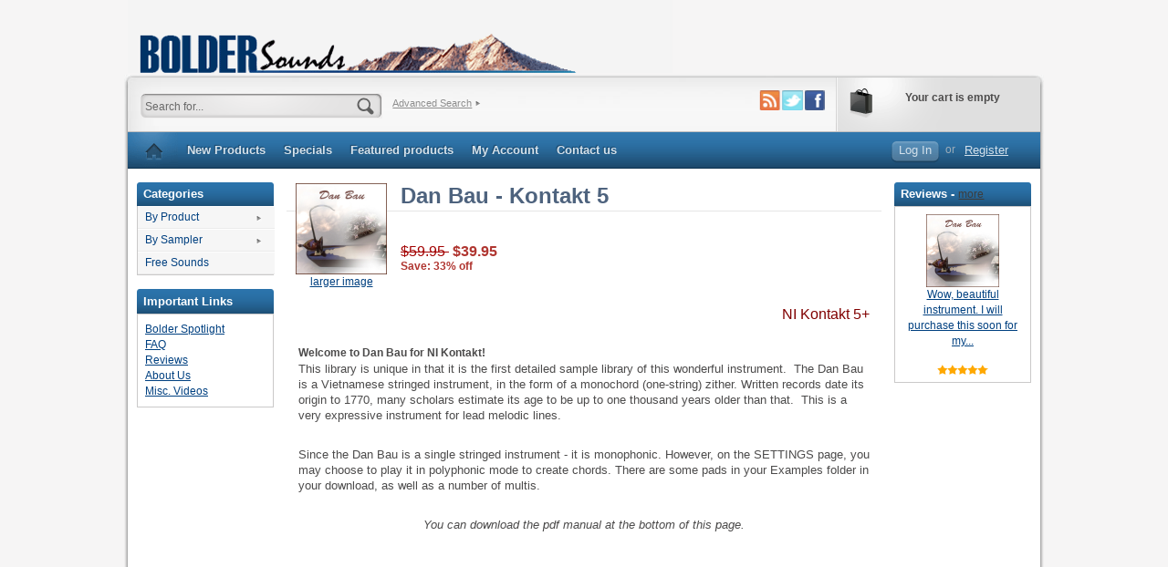

--- FILE ---
content_type: text/html; charset=iso-8859-1
request_url: https://www.boldersounds.com/index.php?main_page=product_music_info&products_id=134
body_size: 28631
content:
<!DOCTYPE html PUBLIC "-//W3C//DTD XHTML 1.0 Transitional//EN" "http://www.w3.org/TR/xhtml1/DTD/xhtml1-transitional.dtd">
<html xmlns="http://www.w3.org/1999/xhtml" dir="ltr" lang="en">
<head>
<title>Dan Bau - Kontakt 5 [Kontakt 5+] - $39.95 : Bolder Sounds, Creative Sampler Libraries Since 1990</title>
<meta http-equiv="Content-Type" content="text/html; charset=iso-8859-1" />
<meta name="keywords" content="Dan Bau - Kontakt 5 [Kontakt 5+] By Product By Sampler Free Sounds sampler, dennis, burns, boldersounds, boldersounds.net, boldersounds.com, Free Samples Sounds, Libraries, Banks downloads for Apple Logic EXS24, Tascam GigaStudio, Native Instruments KONTAKT, Kurzweil and Yamaha Motif, tibetan bowls, granular, crystal glasses, meditation bowls, apple loops, cimbalom, hammered dulcimer, early music, celtic, pro tools, structure, digidesign," />
<meta name="description" content="Bolder Sounds Dan Bau - Kontakt 5 [Kontakt 5+] - NI Kontakt 5+ Welcome to Dan Bau for NI Kontakt! This library is unique in that it is the first detailed sample library of this wonderful instrument.&nbsp; The Dan Bau is a Vietnamese stringed instrument, in the form of a monochord (one-string) zither. Written records date its origin to 1770, many scholars " />
<meta http-equiv="imagetoolbar" content="no" />
<meta name="author" content="The Zen Cart&trade; Team and others" />
<meta name="generator" content="shopping cart program by Zen Cart&trade;, http://www.zen-cart.com eCommerce" />

<base href="https://www.boldersounds.com/" />

<link rel="stylesheet" type="text/css" href="includes/templates/staring_blue/css/stylesheet.css" />
<link rel="stylesheet" type="text/css" href="includes/templates/staring_blue/css/stylesheet_jquery.fancybox-1.3.1.css" />
<link rel="stylesheet" type="text/css" href="includes/templates/staring_blue/css/stylesheet_main_banner.css" />
<link rel="stylesheet" type="text/css" media="print" href="includes/templates/staring_blue/css/print_stylesheet.css" />
<script type="text/javascript" src="includes/templates/staring_blue/jscript/jscript_jquery-1.4.2.min.js"></script>
<script type="text/javascript" src="includes/templates/staring_blue/jscript/jscript_jquery.fancybox-1.3.1.pack.js"></script>
<script type="text/javascript" src="includes/templates/staring_blue/jscript/jscript_jquery_cycle_all.min.js"></script>
<script type="text/javascript" src="includes/templates/staring_blue/jscript/jscript_process_popups.js"></script>
<script type="text/javascript" src="includes/modules/pages/product_music_info/jscript_textarea_counter.js"></script>
<script type="text/javascript"><!--//<![CDATA[
if (typeof zcJS == "undefined" || !zcJS) {
  window.zcJS = { name: 'zcJS', version: '0.1.0.0' };
};

zcJS.ajax = function (options) {
  options.url = options.url.replace("&amp;", "&");
  var deferred = $.Deferred(function (d) {
      var securityToken = '45de8c88790b9c98630c8256e99510cf';
      var defaults = {
          cache: false,
          type: 'POST',
          traditional: true,
          dataType: 'json',
          timeout: 5000,
          data: $.extend(true,{
            securityToken: securityToken
        }, options.data)
      },
      settings = $.extend(true, {}, defaults, options);

      d.done(settings.success);
      d.fail(settings.error);
      d.done(settings.complete);
      var jqXHRSettings = $.extend(true, {}, settings, {
          success: function (response, textStatus, jqXHR) {
            d.resolve(response, textStatus, jqXHR);
          },
          error: function (jqXHR, textStatus, errorThrown) {
              console.log(jqXHR);
              d.reject(jqXHR, textStatus, errorThrown);
          },
          complete: d.resolve
      });
      $.ajax(jqXHRSettings);
   }).fail(function(jqXHR, textStatus, errorThrown) {
   var response = jqXHR.getResponseHeader('status');
   var responseHtml = jqXHR.responseText;
   var contentType = jqXHR.getResponseHeader("content-type");
   switch (response)
     {
       case '403 Forbidden':
         var jsonResponse = JSON.parse(jqXHR.responseText);
         var errorType = jsonResponse.errorType;
         switch (errorType)
         {
           case 'ADMIN_BLOCK_WARNING':
           break;
           case 'AUTH_ERROR':
           break;
           case 'SECURITY_TOKEN':
           break;

           default:
             alert('An Internal Error of type '+errorType+' was received while processing an ajax call. The action you requested could not be completed.');
         }
       break;
       default:
        if (jqXHR.status === 200 && contentType.toLowerCase().indexOf("text/html") >= 0) {
         document.open();
         document.write(responseHtml);
         document.close();
         }
     }
   });

  var promise = deferred.promise();
  return promise;
};
zcJS.timer = function (options) {
  var defaults = {
    interval: 10000,
    startEvent: null,
    intervalEvent: null,
    stopEvent: null

},
  settings = $.extend(true, {}, defaults, options);

  var enabled = new Boolean(false);
  var timerId = 0;
  var mySelf;
  this.Start = function()
  {
      this.enabled = new Boolean(true);

      mySelf = this;
      mySelf.settings = settings;
      if (mySelf.enabled)
      {
          mySelf.timerId = setInterval(
          function()
          {
              if (mySelf.settings.intervalEvent)
              {
                mySelf.settings.intervalEvent(mySelf);
              }
          }, mySelf.settings.interval);
          if (mySelf.settings.startEvent)
          {
            mySelf.settings.startEvent(mySelf);
          }
      }
  };
  this.Stop = function()
  {
    mySelf.enabled = new Boolean(false);
    clearInterval(mySelf.timerId);
    if (mySelf.settings.stopEvent)
    {
      mySelf.settings.stopEvent(mySelf);
    }
  };
};
//]] --></script>

<script type="text/javascript"><!--
function popupWindow(url) {
  window.open(url,'popupWindow','toolbar=no,location=no,directories=no,status=no,menubar=no,scrollbars=no,resizable=yes,copyhistory=no,width=100,height=100,screenX=150,screenY=150,top=150,left=150')
}
function popupWindowPrice(url) {
  window.open(url,'popupWindow','toolbar=no,location=no,directories=no,status=no,menubar=no,scrollbars=yes,resizable=yes,copyhistory=no,width=600,height=400,screenX=150,screenY=150,top=150,left=150')
}
//--></script>
</head>

<body id="productmusicinfoBody">
<div id="body_wrapper">


<div class="mainWrapper">



<div id="headerWrapper">
 <div id="logo-section">
	    <div id="logo" class="float-left"><a href="https://www.boldersounds.com/"><img src="includes/templates/staring_blue/images/logo.gif" alt="Bolder Sounds" title=" Bolder Sounds " width="597" height="80" /></a></div>
		
		<div class="float-right">
			
			<!--bof-header ezpage links-->
												<!--eof-header ezpage links-->

<!-- Removed currency type, by June, 6 March 2014
			<div class="languages-wrapper float-right" style="clear:both;">
				<div class="float-right">
					<form name="currencies_form_top" action="https://www.boldersounds.com/index.php?main_page=index" method="get"><select id="select-currency" name="currency" onchange="this.form.submit();">
  <option value="USD" selected="selected">US Dollar</option>
  <option value="EUR">Euro</option>
  <option value="GBP">GB Pound</option>
  <option value="CAD">Canadian Dollar</option>
  <option value="AUD">Australian Dollar</option>
</select>
<input type="hidden" name="main_page" value="product_music_info" /><input type="hidden" name="products_id" value="134" /></form>					<label class="float-right">&nbsp;&nbsp;Currency:</label>
										<div class="float-right">
										</div>
				</div>
			</div> -->
		</div>
 </div>


<!-- tools section -->
<div id="header_section">


		<!-- header cart section -->
		<div id="cart-section" class="float-right">
				<div id="cartBoxEmpty">Your cart is empty</div>		
						</div>
		<!-- /header cart section -->

		<!-- connect info section -->
		<div id="connect_section" class="float-right">
			<!--Removed the Customer support phone, by June, 6 March 2014
			<div class="float-right"><span>Customer service:</span> 1-800-0000-0550</div>-->
			<ul class="list-style-none clear-both float-right">
				<li>
					<a href="http://facebook.com"><img width="22" height="22" alt="facebook" src="includes/templates/staring_blue/images/icons/facebook.gif" /></a>
				</li>
				<li>
					<a href="http://twitter.com"><img width="23" height="22" alt="twitter" src="includes/templates/staring_blue/images/icons/twitter.gif" /></a>
				</li>
				<li>
					<a href="index.php"><img width="23" height="22" alt="rss" src="includes/templates/staring_blue/images/icons/rss.gif" /></a>
				</li>
			</ul>
		</div>
		<!-- /connect info section -->

	<div class="search-header float-left">
		<form name="quick_find_header" action="https://www.boldersounds.com/index.php?main_page=advanced_search_result" method="get"><input type="hidden" name="main_page" value="advanced_search_result" /><input type="hidden" name="search_in_description" value="1" /><div class="search-header-input"><input type="text" name="keyword" size="6" maxlength="100" style="width: 227px" value="Search for..." onfocus="if (this.value == 'Search for...') this.value = '';" onblur="if (this.value == '') this.value = 'Search for...';" /></div><input class="button-search-header" type="image" src="includes/templates/staring_blue/images/search_header_button.gif" value="Search" /></form>		<div class="advanced_search float-left">
		<a href="index.php?main_page=advanced_search">Advanced Search</a>&nbsp;<img width="7" height="7" alt="arrow" src="includes/templates/staring_blue/images/search_arrow.gif" />
	</div>
	</div>

</div>
<!-- /tools section -->

		

<div id="top_nav">
	<ul id="top_nav_section" class="list-style-none float-left">
		<li id="home_icon"><a href="https://www.boldersounds.com/"></a></li>
		<li id="products_new"><a href="index.php?main_page=products_new">New Products</a></li>
		<li id="products_specials"><a href="index.php?main_page=specials">Specials</a></li>
		<li id="products_featured"><a href="index.php?main_page=featured_products">Featured products</a></li>
		<li id="account"><a href="https://www.boldersounds.com/index.php?main_page=account">My Account</a></li>
		<li id="contact_us"><a href="index.php?main_page=contact_us">Contact us</a></li>
	</ul>

		<!--login section-->
		<div id="login_logout_section" class="float-right">
		<ul class="list-style-none inline-list">
				    <li class="light_button"><a href="https://www.boldersounds.com/index.php?main_page=login">Log In</a></li>
		<li>or</li>
	    <li><a href="https://www.boldersounds.com/index.php?main_page=create_account">Register</a></li>
		</ul>

		</div>
		<!--/login section-->

</div>


</div>

<table width="100%" border="0" cellspacing="0" cellpadding="0" id="contentMainWrapper">
  <tr>

 <td id="navColumnOne" class="columnLeft" style="width: 150px">
<div id="navColumnOneWrapper" style="width: 150px"><!--// bof: categories //-->
<div class="leftBoxContainer" id="categories" style="width: 150px">
<div class="sidebox-header-left main-sidebox-header-left"><h3 class="leftBoxHeading main-sidebox-header-right" id="categoriesHeading">Categories</h3></div>
<div id="nav-cat"><ul class="level1"><li class="submenu"><a href="https://www.boldersounds.com/index.php?main_page=index&amp;cPath=3">By Product</a><ul class="level2"><li><a href="https://www.boldersounds.com/index.php?main_page=index&amp;cPath=3_17">Best Of Bolder</a></li><li><a href="https://www.boldersounds.com/index.php?main_page=index&amp;cPath=3_19">Hammered Dulcimer Trilogy</a></li><li><a href="https://www.boldersounds.com/index.php?main_page=index&amp;cPath=3_24">Loop Libraries</a></li><li><a href="https://www.boldersounds.com/index.php?main_page=index&amp;cPath=3_18">Single Libraries</a></li></ul></li><li class="submenu"><a href="https://www.boldersounds.com/index.php?main_page=index&amp;cPath=4">By Sampler</a><ul class="level2"><li><a href="https://www.boldersounds.com/index.php?main_page=index&amp;cPath=4_10">Kontakt</a></li><li><a href="https://www.boldersounds.com/index.php?main_page=index&amp;cPath=4_6">Logic EXS24</a></li><li><a href="https://www.boldersounds.com/index.php?main_page=index&amp;cPath=4_26">REX</a></li><li><a href="https://www.boldersounds.com/index.php?main_page=index&amp;cPath=4_25">Stylus RMX</a></li><li><a href="https://www.boldersounds.com/index.php?main_page=index&amp;cPath=4_11">Yamaha</a></li><li><a href="https://www.boldersounds.com/index.php?main_page=index&amp;cPath=4_7">Gigastudio</a></li><li><a href="https://www.boldersounds.com/index.php?main_page=index&amp;cPath=4_27">SFZ</a></li><li><a href="https://www.boldersounds.com/index.php?main_page=index&amp;cPath=4_9">Kurzweil</a></li><li><a href="https://www.boldersounds.com/index.php?main_page=index&amp;cPath=4_23">Digidesign Structure</a></li><li><a href="https://www.boldersounds.com/index.php?main_page=index&amp;cPath=4_8">Halion</a></li><li><a href="https://www.boldersounds.com/index.php?main_page=index&amp;cPath=4_5">Akai Professional</a></li></ul></li><li><a href="https://www.boldersounds.com/index.php?main_page=index&amp;cPath=22">Free Sounds</a></li></ul></div></div>
<!--// eof: categories //-->
<!--// bof: ezpages //-->
<div class="leftBoxContainer" id="ezpages" style="width: 150px">
<div class="sidebox-header-left main-sidebox-header-left"><h3 class="leftBoxHeading main-sidebox-header-right" id="ezpagesHeading">Important Links</h3></div>
<div id="ezpagesContent" class="sideBoxContent">
<ul style="margin: 0; padding: 0; list-style-type: none;">
<li><a href="https://www.boldersounds.com/index.php?main_page=page&amp;id=10">Bolder Spotlight</a></li>
<li><a href="https://www.boldersounds.com/index.php?main_page=page&amp;id=9">FAQ</a></li>
<li><a href="https://www.boldersounds.com/index.php?main_page=page&amp;id=2">Reviews</a></li>
<li><a href="https://www.boldersounds.com/index.php?main_page=page&amp;id=3">About Us</a></li>
<li><a href="https://www.boldersounds.com/index.php?main_page=page&amp;id=15">Misc. Videos</a></li>
</ul>
</div></div>
<!--// eof: ezpages //-->
</div></td>
    <td id="columnCenter" valign="top">
<!-- bof  breadcrumb -->
<!-- eof breadcrumb -->


<!-- bof upload alerts -->
<!-- eof upload alerts -->

<div class="centerColumn" id="productMusicDisplay">

<!--bof Form start-->
<form name="cart_quantity" action="https://www.boldersounds.com/index.php?main_page=product_music_info&amp;products_id=134&amp;number_of_uploads=0&amp;action=add_product" method="post" enctype="multipart/form-data"><input type="hidden" name="securityToken" value="45de8c88790b9c98630c8256e99510cf" />
<!--eof Form start-->


<!--bof Category Icon -->
<!--eof Category Icon -->

<!--bof Prev/Next top position -->
<!--eof Prev/Next top position-->

<!--bof Main Product Image -->
<!-- Modify by Jun
 
<div id="productMainImage" class="centeredContent back">
<table id="productMainImagetable" cellpadding="0" cellspacing="0" border="0">
<tr>
<td class="main_image">
<script language="javascript" type="text/javascript"><!--
document.write('<a class="detailed_image" rel="detailed_images" href="https://www.boldersounds.com/index.php?main_page=popup_image&amp;pID=134"><img src="images/Dan Bau ZC.jpg" alt="Dan Bau - Kontakt 5" title=" Dan Bau - Kontakt 5 " width="100" height="100" />');
//--><!--</script>
</td></tr>
<tr><td class="main_image_icon">
Click image to enlarge</td></tr>
</table>
</div>-->

 
<div id="productMainImage" class="centeredContent back">
<script language="javascript" type="text/javascript"><!--
document.write('<a href="javascript:popupWindow(\'https://www.boldersounds.com/index.php?main_page=popup_image&amp;pID=134\')"><img src="images/Dan Bau ZC.jpg" alt="Dan Bau - Kontakt 5" title=" Dan Bau - Kontakt 5 " width="100" height="100" /><br class="clearBoth" /><span class="imgLink">larger image</span></a>');
//--></script>
<noscript>
<a href="https://www.boldersounds.com/index.php?main_page=popup_image&amp;pID=134" target="_blank"><img src="images/Dan Bau ZC.jpg" alt="Dan Bau - Kontakt 5" title=" Dan Bau - Kontakt 5 " width="100" height="100" /><br /><span class="imgLink">larger image</span></a></noscript>
</div>
<!--eof Main Product Image-->

<!--bof Product Name-->
<h1 id="productName" class="productGeneral">Dan Bau - Kontakt 5</h1>
<!--eof Product Name-->


<!--bof Product Price block -->
<h2 id="productPrices" class="productGeneral">
<span class="normalprice">$59.95 </span>&nbsp;<span class="productSpecialPrice">$39.95</span><span class="productPriceDiscount"><br />Save:&nbsp;33% off</span></h2>
<!--eof Product Price block -->

<!--bof free ship icon  -->
<!--eof free ship icon  -->

<!--bof Better Together Added 28/3/2020  -->
<!-- bof Better Together Marketing -->
<!-- eof Better Together Marketing -->
<!--eof Better Together-->

 <!--bof Product description -->
<div id="productDescription" class="productGeneral biggerText"><p style="text-align:right"><span style="color:rgb(128, 0, 0)"><span style="font-size:larger">NI Kontakt 5+</span></span></p>

<p><strong><span style="font-size:12px"><span style="font-family:tahoma,geneva,sans-serif">Welcome to Dan Bau for NI Kontakt!</span></span></strong><br />
This library is unique in that it is the first detailed sample library of this wonderful instrument.&nbsp; The Dan Bau is a Vietnamese stringed instrument, in the form of a monochord (one-string) zither. Written records date its origin to 1770, many scholars estimate its age to be up to one thousand years older than that.&nbsp; This is a very expressive instrument for lead melodic lines.</p>

<p>Since the Dan Bau is a single stringed instrument - it is monophonic. However, on the SETTINGS page, you may choose to play it in polyphonic mode to create chords. There are some pads in your Examples folder in your download, as well as a number of multis.</p>

<p style="text-align:center"><em>You can download the pdf manual at the bottom of this page.</em></p>

<p style="text-align:center"><iframe frameborder="0" height="375" src="https://www.youtube.com/embed/1EUgLjF30oc?rel=0" width="620"></iframe></p>

<p><iframe frameborder="no" height="350" scrolling="no" src="https://w.soundcloud.com/player/?url=https%3A//api.soundcloud.com/playlists/343901158&amp;color=1f67a0&amp;auto_play=false&amp;hide_related=false&amp;show_comments=true&amp;show_user=true&amp;show_reposts=false&amp;show_teaser=true" width="100%"></iframe></p>

<p style="text-align:center"><strong>Features of the Dan Bau Sample Library</strong></p>

<ul>
	<li>Scripted 5 x independent random round-robins per key.</li>
	<li>The string is sampled chromatically from C1 up to C5. C1 to B1 are open strings &ndash; C2 to C5 are harmonics &ndash; C5 to C6 is the C5 sample stretched.</li>
	<li>The two sampled sound sources (Magnetic Pickup and Microphone) can be edited completely independent, and the settings can be saved as independent Presets.</li>
	<li>On the Pitch Bend Page, you can setup 2 different Pitch Bend settings and shift between them with a selected CC controller.</li>
	<li>A very advanced scripted Vibrato control, this is a rebuild of Big Bobs SIPS v. 110 Vibrato.</li>
	<li>The Dan Bau can be played either in Monophonic Mode (with Mono-Latch On or Off) or in Polyphonic Mode.</li>
	<li>A bonus instrument &ldquo;Dan Bau &ndash; Open String&rdquo; that has all the open string samples mapped out across the keyboard from C1 up to C6.</li>
	<li>An Effects Panel with 8 FX Slots. In the first four Slots, you can load different Effects. Each FX Slot has its own Preset menus, so you can save and recall all the various parameters.</li>
	<li>And much more!</li>
</ul>

<p><em>The full uncompressed size of this library is 2.10 GB. It has been Kontakt compressed (.ncw) down to 1.52 GB for the convenience of downloading and rapid loading into Kontakt.</em></p>

<p><span style="color:#b22222"><em>*Full retail version of Kontakt SAMPLER 5+ required. Will only run on the free Kontakt PLAYER for 15 minutes in demo mode.*</em></span></p></div>
<!--eof Product description -->
<br class="clearBoth" />

<!--bof Attributes Module -->
<div id="productAttributes">


<div class="wrapperAttribsOptions">
<h4 class="optionName back">Sampler Format</h4>
<div class="back">
<input type="radio" name="id[1]" value="41" checked="checked" id="attrib-1-41" /><label class="attribsRadioButton" for="attrib-1-41">Kontakt 5+</label>
</div>
<div class="clearBoth"></div>
</div>





<div class="clearBoth"></div>




</div><!--eof Attributes Module -->

<!--bof Add to Cart Box -->
                  <div id="cartAdd">
    Add to Cart: <input type="text" name="cart_quantity" value="1" maxlength="6" size="4" /><br /><br /><input type="hidden" name="products_id" value="134" /><input type="image" src="includes/templates/staring_blue/buttons/english/button_in_cart.gif" alt="Add to Cart" title=" Add to Cart " />          </div>
  <!--eof Add to Cart Box-->


<!--bof Product details list  -->
<!--
<ul id="productDetailsList" class="floatingBox back">
  <li>Model: Kontakt 5+</li>
  
  
  
  
  
</ul> -->
<br class="clearBoth" /> 
<!--eof Product details list -->

<!--bof Quantity Discounts table -->
<!--eof Quantity Discounts table -->

<!--bof Media Manager -->
<div id="mediaManager" class="productMusic">

<h2 id="mediaManagerHeading">Media Collection: </h2>

<div class="rowWrapper">
      <div class="mediaTitle">Dan Bau - Kontakt manual</div>
      <div class="mediaTypeLink"><a href="https://www.boldersounds.com/media/Dan Bau Manual.pdf" target="_blank"><span class="mediaClipFilename">Dan Bau Manual.pdf</span><span class="mediaClipType"> (PDF)</span></a></div>

    </div>
<br class="clearBoth" /></div>
<!--eof Media Manager -->
<br class="clearBoth" />

<!--bof Additional Product Images -->
<div id="productAdditionalImages">
Important Links 
</div><!--eof Additional Product Images -->

<!--bof Prev/Next bottom position -->
<!--eof Prev/Next bottom position -->

<!--bof Tell a Friend button -->
<!--eof Tell a Friend button -->

<!--bof Reviews button and count-->
<div id="productReviewLink" class="buttonRow back"><a href="https://www.boldersounds.com/index.php?main_page=product_reviews&amp;products_id=134&amp;number_of_uploads=0&amp;cPath=3_18"><img src="includes/templates/staring_blue/buttons/english/button_reviews.gif" alt="Go to the Reviews Page" title=" Go to the Reviews Page " width="93" height="23" /></a></div>
<br class="clearBoth" />
<p class="reviewCount">Current Reviews: 1</p>
<!--eof Reviews button and count -->


<!--bof Product date added/available-->
<!--eof Product date added/available -->

<!--bof Product URL -->
<!--eof Product URL -->

<!--bof also purchased products module-->

<!--eof also purchased products module-->

<!--bof Form close-->
</form>
<!--bof Form close-->
</div>

</td>

<td id="navColumnTwo" class="columnRight" style="width: 150px">
<div id="navColumnTwoWrapper" style="width: 150px"><!--// bof: reviews //-->
<div class="leftBoxContainer" id="reviews" style="width: 150px">
<div class="sidebox-header-left main-sidebox-header-left"><h3 class="leftBoxHeading main-sidebox-header-right" id="reviewsHeading">Reviews - <a href="https://www.boldersounds.com/index.php?main_page=reviews">more</a></h3></div>
<div id="reviewsContent" class="sideBoxContent centeredContent"><a href="https://www.boldersounds.com/index.php?main_page=product_reviews_info&amp;products_id=134&amp;reviews_id=65"><img src="images/Dan Bau ZC.jpg" alt="Dan Bau - Kontakt 5" title=" Dan Bau - Kontakt 5 " width="80" height="80" /></a><br /><a href="https://www.boldersounds.com/index.php?main_page=product_reviews_info&amp;products_id=134&amp;reviews_id=65">Wow, beautiful instrument. I will purchase this soon for my...</a><br /><br /><img src="includes/templates/staring_blue/images/stars_5.gif" alt="5 of 5 Stars!" title=" 5 of 5 Stars! " width="56" height="11" /></div></div>
<!--// eof: reviews //-->

</div></td>
  </tr>
</table>


<div id="bottom">
	<div id="bottom_wrapper" class="mainWrapper">
	
<div id="wrapper_up">
	<div id="wrapper_down">
		<!-- Footer information area -->
		<ul class="list-style-none" id="footer_info">
			<li class="footer_column">
				<h2>Information</h2>
				<ul class="list-style-none info-section">
					<li>
						<a href="index.php?main_page=page&id=3&zenid=f5lcmrbiakc4cmvgnc9248lea7">About Us</a>
					</li>
					<li>
						<a href="index.php">Privacy Policy</a>
					</li>
					<li>
						<a href="index.php">Refund Policy</a>
					</li>
					<li>
						<a href="index.php?main_page=page&id=9">FAQ</a>
					</li>
					<li>
						<a href="index.php">Sitemap</a>
					</li>
				</ul>
<!-- Removed Information and Customer Service, by June, 23 March 2014
			</li> 
			<li class="footer_column">
				<h2>Customer Service</h2>
				<ul class="list-style-none info-section">
					<li>
						<a href="index.php">Payment</a>
					</li>
					<li>
						<a href="index.php">Delivery</a>
					</li>
					<li>
						<a href="index.php">Support</a>
					</li>
				</ul>
			</li> -->
			<li class="footer_column">
				<h2>Business Address</h2>
				<ul class="list-style-none info-section">
					<li>
					<address>Bolder Sounds<br />
 3156 9th Street<br />
 Boulder, CO<br />
 80304 - USA</address>
					</li>
				</ul>
			</li>
<!-- Removed small icons link, by June, 23 March 2014
			<li class="footer_column">
				<ul class="list-style-none social_icons_section">
					<li>
						<a href="index.php?main_page=contact_us"><img width="24" height="24" alt="email" src="includes/templates/staring_blue/images/icons/footer_email.gif" /></a>
					</li>
					<li>
						<a href="index.php"><img width="24" height="24" alt="rss" src="includes/templates/staring_blue/images/icons/footer_rss.gif" /></a>
					</li>
					<li>
						<a href="http://twitter.com"><img width="24" height="24" alt="twitter" src="includes/templates/staring_blue/images/icons/footer_twitter.gif" /></a>
					</li>
					<li>
						<a href="http://facebook.com"><img width="24" height="24" alt="facebook" src="includes/templates/staring_blue/images/icons/footer_facebook.gif" /></a>
					</li>
				</ul>
			</li> -->
		</ul>
		<!-- /Footer information area -->
		
		<!-- Removed payment type icons, by June, 6 March 2014
		<div id="cc_wrapper">
		<ul class="list-style-none" id="cc_icons">
			<li><img width="49" height="31" alt="paypal_icon" src="includes/templates/staring_blue/images/icons/c_paypal_footer.gif" />
			</li>
			<li><img width="49" height="31" alt="visa_icon" src="includes/templates/staring_blue/images/icons/c_visa_footer.gif" />
			</li>
			<li><img width="49" height="31" alt="mastercard_icon" src="includes/templates/staring_blue/images/icons/c_mastercard_footer.gif" />
			</li>
			<li><img width="48" height="31" alt="american_express_icon" src="includes/templates/staring_blue/images/icons/c_am_exp_footer.gif" />
			</li>
			<li><img width="50" height="31" alt="discover_icon" src="includes/templates/staring_blue/images/icons/c_discover_footer.gif" />
			</li>
			<li><img width="48" height="31" alt="dinners_club_icon" src="includes/templates/staring_blue/images/icons/c_din_club_footer.gif" />
			</li>
			<li><img width="49" height="31" alt="jsb_icon" src="includes/templates/staring_blue/images/icons/c_jcb_footer.gif" />
			</li>
		</ul>
		</div>-->
	</div>
</div>

<!--bof-banner #5 display -->
<!--eof-banner #5 display -->

	</div>
	<div id="bottom_copyright">
	<!--bof-navigation display -->
							<!--eof-navigation display -->	
	<!--bof- site copyright display -->
	<div id="siteinfoLegal" class="legalCopyright">Copyright &copy; 2026 <a href="https://www.boldersounds.com/index.php?main_page=index" target="_blank">BolderSounds Dot Com</a>. Powered by <a href="http://www.zen-cart.com" target="_blank">Zen Cart</a><!--Removed Zen Cart templates link by Jun, 6 March 2014
, <a href="http://www.zen-cart-power.net/zen-cart-templates.html">Zen Cart templates</a>
-->
</div>
	<!--eof- site copyright display -->

	<!--bof-ip address display -->
	    <!--eof-ip address display -->

	<div class="clearBoth"></div>
	</div>
<!--bof- parse time display -->
<!--eof- parse time display -->
<!--bof- banner #6 display -->
<!--eof- banner #6 display -->
</div>


</div>


</div>
</body>
</html>


--- FILE ---
content_type: text/css
request_url: https://www.boldersounds.com/includes/templates/staring_blue/css/stylesheet.css
body_size: 33030
content:
/**
 * Main CSS Stylesheet
 *
 * Template designed by zen-cart-power.net* 
 * Power your Zen Cart!

 * @copyright Copyright 2008-2011 Newlement
*/

body {
	margin: 0;
	font-family: arial, helvetica, Verdana, Tahoma;
	font-size: 12px;
	color: #4C4B4B;
	line-height: 17px;
	background-color: #F6F5F5;
	}
#body_wrapper {
}

a img {
	border: none; 
	text-decoration: none;
	}

a, input {
    outline: none;
}
a {
/*	color: #4C4B4B; */
	color: #004080;
	text-decoration: underline;
}
a:hover {
	text-decoration: none;
}
#navEZPagesTOC ul li a {
	color: #2b2b2b;
	text-decoration: underline;
	}
#navEZPagesTOC ul li a:hover, #navMain ul li a:hover, #navSupp ul li a:hover, #navCatTabs ul li a:hover {
	color: #2b2b2b;
	text-decoration: none;
	}

.blue-link a {
	color: #0075e2;
}
.arrowed-link {
	background: url("../images/blue_arrows.gif") no-repeat right 5px;
}
#columnCenter {
	padding: 14px 0 0 0;
}

h1 {
	font: bold 24px Arial;
	color: #4e637e;
	border-bottom: 1px solid #e6e6e6;
	padding: 0 0 2px;
	margin: 0 0 20px !important;
	}

h2 {
	font: bold 16px Arial, Verdana;
	padding: 15px 0 5px 0 !important;
	display: block;
	}

h3 {
	font-size: 14px;
	padding-bottom: 10px;
	}

h4, h5, h6, LABEL, h4.optionName, LEGEND, ADDRESS, .sideBoxContent, .larger{
	font-size: 12px;
	}
.biggerText {
	font-size: 1.2em;
	}

h1, h2, h3, h4, h5, h6 {
	margin: 0.3em 0;
	}

/*  Might uncomment either or both of these if having problems with IE peekaboo bug:
h1, h2, h3, h4, h5, h6, p {
	position: relative;
	}
*html .centerColumn {
	height: 1%;
	}
*/

CODE {
	font-family:  Helvetica, Arial, Verdana, arial, helvetica, sans-serif;
	font-size: 1em;
	}

FORM, SELECT, INPUT {
/*	display: inline;*/
	margin: 0.1em;
	font-size: 12px;
	}
.productListing-data input {
	border: 1px solid #bbbbbb;
	font-size: 13px;
}
#productGeneral form {
	margin: 0 !important;
}
TEXTAREA {
	margin: auto;
	display: block;
	width: 95%;
	}
.buttonRow input {
	border: none;
}
INPUT, SELECT {
	vertical-align: middle;
}
.sideBoxContent input[type=submit]{
	width: auto !important;
}
#cartAdd input[type=image]{
	margin: 0 0 0 5px;
}
fieldset select{
	height: 23px;
	border: solid 1px #bbbbbb;
	font: normal 12px arial, verdana;
	line-height: 23px;
	vertical-align: middle;
}
/*input:focus, select:focus, textarea:focus {
	background: #ffffe7;
	margin:0.1em;
	}
*/

/* Only for IE7*/
*+ html FIELDSET {
	padding: 13px;
	margin: 3px 0 12px 0;
	border: 1px solid #d6d6d6;
	}
/* /Only for IE7*/

FIELDSET {
	padding: 13px;
	margin: 0px 0 5px 0;
	border: 1px solid #dbdbdb;
}

LEGEND {
	font: bold 12px Tahoma;
	padding: 3px 6px;
	background: #EAEAEA;
	}

LABEL {
/*	line-height: 1.5em;*/
	padding: 0.2em;
	line-height: 23px;
	vertical-align: middle;
	}
h4.optionName {
	padding: 0;
	margin: 0;
	min-width: 40px;
	font-weight: bold;
}
/*.optionName label {
	font: bold 12px Verdana;
}*/
/*.attribsSelect {
	width: 120px;
	float: left;
}*/

label.checkboxLabel, LABEL.radioButtonLabel {
	margin: 0.5em 0.3em;
	}

#logo, .centerBoxContents, .specialsListBoxContents, .categoryListBoxContents, .centerBoxContentsAlsoPurch, .attribImg {
	float: left;
	}

label.inputLabel {
	font: normal 12px arial, Verdana;
	float: left;
	nowrap: nowrap;
	width: 120px;
	line-height: 23px;
	}

LABEL.inputLabelPayment {
	width: 14em;
	float: left;
	padding-left: 2.5em;
	}

LABEL.selectLabel, LABEL.switchedLabel, LABEL.uploadsLabel {
	width: 11em;
	float: left;
	}

#checkoutPayment LABEL.radioButtonLabel {
	//font-weight: bold;
	}

P, ADDRESS {
/*	padding: 0; */
	padding: 0.5em;
	}

ADDRESS {
	font-style: normal;
	}

.clearBoth {
	clear: both;
	}

.clearRight {
	clear: right;
	}

HR {
	height: 1px;
	margin: 10px 0;
	border: none;
	border-bottom: 1px solid #e4e4e4;
	}
.dotted-line {
	height: 1px;
	background: url("../images/dotted_line.gif") repeat-x 0 0;
}
.float-right {
	float: right;
}
.float-left {
	float: left;
}
.list-style-none {
	list-style-image: none;
	list-style-position: outside;
	list-style-type: none;
	padding: 0;
	margin: 0;
} 
ul.list-style-none{
	display: inline;
	margin: 0;
}
ul.inline-list li {
	float: left;
	padding: 0 0 0 12px;
}
.align-center {
	margin: auto !important;
	text-align: center !important;
}

/*warnings, errors, messages*/
.messageStackWarning, .messageStackError, .messageStackSuccess, .messageStackCaution {
	line-height: 1.8em;
	padding: 7px;
	margin: 20px 20px;
	border: 1px solid #9a9a9a;
	}

.messageStackWarning img, .messageStackError img, .messageStackSuccess img, .messageStackCaution img {
	display: none;
}
.messageStackWarning, .messageStackError {
	background: #ffecdd url("../images/icons/warning.gif") no-repeat 8px 10px;
	color: #960000;
	border: 1px solid #f8d5c8;
	padding-left: 30px;
	}
.messageStackError {
	background: #ffecdd url("../images/icons/error.gif") no-repeat 8px 10px;
}

.messageStackSuccess {
	background: #e0f8b6 url("../images/icons/success.gif") no-repeat 8px 10px;
	color: #000000;
	border: 1px solid #d0e46e;
	padding-left: 30px;
	}

.messageStackCaution {
	background: #ffebc2 url("../images/icons/warning.gif") no-repeat 8px 10px;
	color: #000000;
	border: 1px solid #fbcec9;
	padding-left: 30px;
	}
/*wrappers - page or section containers*/
.mainWrapper {
	text-align: left;
	width: 1008px;
	vertical-align: top;
/*	border: 1px solid #9a9a9a;*/
	}

#headerWrapper, #contentMainWrapper, #logoWrapper, #cartBoxListWrapper, #ezPageBoxList, #cartBoxListWrapper ul, #ezPageBoxList ul, .mainWrapper, #popupAdditionalImage, #popupImage {
	margin: 0em;
	padding: 0em;
	background-color: none;
	}
#contentMainWrapper {
	background: #fff url("../images/main_bg.gif") repeat-y;
	padding: 0 0 10px 0;
}
#headerWrapper {
	background: url("../images/header_bg.png") no-repeat center bottom;
	height: 185px;
	padding: 0 4px;
}
#logo-section {
	height: 85px;
	padding: 0;
}

#indexDefaultMainContent {
	padding: 0 0 8px 0;
}

#navEZPagesTop{
	padding: 12px 0 0 12px;
}
#navEZPagesTop li {
	padding: 0 0 0 15px;
	font: 11px arial, verdana;
	float: left;	
	margin: 0;
	color: #565656;
}
#navEZPagesTop a, #navEZPagesTop a:visited {
	font: 11px arial, Verdana;
	color: #828282;
}
#logo {
	padding: 0;
	height: 65px;
}

#navColumnOneWrapper, #navColumnTwoWrapper, .mainWrapper {
	margin: auto;
	} 
#navColumnOneWrapper, #navColumnTwoWrapper {
	margin: 0;
	}

#tagline {
	float: left;
	}
#tagline_header {
	border-left: 1px solid #dddddd;
	font: bold 20px arial;
	color: #888888;
	margin: 0.7em 1em;
	padding: 0 0 0 1em;
}

#sendSpendWrapper {
	border: 1px solid #cacaca;
	float: right;
	margin: 0em 0em 1em 1em;
	}

.floatingBox, #accountLinksWrapper, #sendSpendWrapper, #checkoutShipto, #checkoutBillto, #checkoutShipto2, #checkoutBillto2, #navEZPagesTOCWrapper {
	width: 45%;
	}

.wrapperAttribsOptions {
	margin: 0.3em 0em;
	}

/*navigation*/

.current {
	font-size: 11px;
	padding: 1px 5px;
	border: 1px solid #EBEBEB;
}

.navSplitPagesLinks, .navSplitPagesResult {
	padding: 5px 0 5px 0;
}

.navSplitPagesLinks a {
	margin: 0px;
	font-size: 11px;
	font-weight: bold;
	padding: 1px 5px;
	border: 1px solid #EBEBEB;
	text-decoration: none;
	background-color: #F6F6F6;
}
.navSplitPagesLinks a:hover {
	background-color: #FFF;
}

.navNextPrevCounter {
	margin: 0em;
	font-size: 0.9em;
	}
.navNextPrevList {
	display: inline;
	white-space: nowrap;
	margin: 0;
	padding: 0.5em 0em;
	list-style-type: none;
	}

#navMainWrapper, #navCatTabsWrapper {
	margin: 0em;
	background-image: url(../images/tile_back.gif);
	padding: 0.5em 0.2em;
	font-weight: bold;
	height: 1%;
	}



#bottom_wrapper {
	background: url("../images/footer_bg.gif") repeat-y;
	margin: 0;
}
.grey_line{
	height: 1px;
	background-color: #D1D1D1;
	margin: 0 4px;
	padding: 0;
}
.white_line{
	height: 1px;
	background-color: #fff;
	margin: 0 4px;
	padding: 0;
}
#wrapper_up{
	background: url("../images/footer_bg_up.png") no-repeat center top;
}
#wrapper_down{
	min-height: 165px;
	background: url("../images/footer_bg_down.png") no-repeat center bottom;
	padding: 0 8px 12px;
}
#footer_info{
	float: left;
	margin: 0px 0px 8px 100px;
}
#footer_info h2{
	color: #444444;
	font: bold 13px Helvetica, Arial, Verdana, Tahoma;
	text-shadow: #fff -1px 1px 1px;
}
.footer_column{
	width: 215px;
}
#footer_info a{
	color: #595959;
}
#cc_wrapper{
	clear: both;
	width: 390px;
	margin: 0 auto;
	height: 35px;
	padding: 10px 0 0 0;
}
#cc_icons li, #footer_info li{
	float: left;
}
#cc_icons li{
	padding: 5px 3px;
}
.info-section li{
	float: none !important;
}
.social_icons_section {
	float: right;
	margin: 10px 10px 0 0 !important;
}
.social_icons_section li{
	padding: 3px;
}
#bottom_copyright{
	padding-top: 10px;
	height: 40px;
}
#bottom_copyright, #bottom_copyright a./{
	color: #828282;
}
#navCatTabsWrapper {
	background-color: #ffffff;
	color: #9a9a9a;
}

#navMain ul, #navCatTabs ul {
	margin: 0;
	padding: 0.5em 0em;
	list-style-type: none;
	line-height: 1.5em;
	}

#navMain ul li, #navCatTabs ul li {
	display: inline;
	}
#productGeneral{
	margin-bottom: 10px;
}
.footer-links li {
	font: normal 11px arial, verdana;
	float: left;
	margin: 0 2px 0 14px;
	
}
.footer-links a {
	font-size: 11px;
}
#navMain ul li a, #navCatTabs ul li a {
	text-decoration: none;
	padding: 0em 0.5em;
	margin: 0;
	color: #ffffff;
	white-space: nowrap;
	}
.legalCopyright {
	float: left;
	font: 11px arial, verdana !important;
}

#navCatTabs ul li a {
	color: #9a9a9a;
	}

#navEZPagesTOCWrapper {
	font-weight: bold;
	float: right;
	height: 1%;
	border: 1px solid #9a9a9a;
	margin: 5px;
	padding: 5px;
	}

#navEZPagesTOC ul {
	margin: 0;
	padding: 0.5em 0em;
	list-style-type: none;
	line-height: 1.5em;
	}

#navEZPagesTOC ul li {
	white-space: nowrap;
	}

#navEZPagesTOC ul li a {
	padding: 0em 0.5em;
	margin: 0;
	}
#navCategoryIcon, .buttonRow {
	margin: 0;
	}
#indexProductListCatDescription{
	margin-bottom: 20px;
}
#navMainSearch {
	float: right;
	}

#navBreadCrumb {
	font-size: 11px;
	margin: 0 0 5px 0;
	color: #828282;
	}
#navBreadCrumb a {
	color: #828282;
}

#top_nav {
	background: url("../images/nav_bg.gif") repeat-x;
	height: 41px;
	margin: 0em;
}
#top_nav_section{
	text-shadow: #194669 -1px -1px 1px;
}
#top_nav a {
	color: #D6E2EB;
}
#top_nav_section a {
	text-decoration: none;
}
#top_nav_section {
	font-weight: bold;
}
#top_nav li {
	float: left;
	padding: 0;
	margin-top: 0;
	height: 41px;
	margin: 0;
}
#home_icon {
	padding: 0 !important;
	margin: 0 !important;
	background: url("../images/home_icon.png") no-repeat top left;

}
#home_icon:hover {
	background: url("../images/home_icon.png") no-repeat bottom left;
}
#home_icon a {
	padding: 0 !important;
	margin: 0 !important;
	height: 41px;
	width: 55px;
}
#top_nav li a {
	font-family: Helvetica, Arial, Verdana;
	font-size: 13px;
	color: #D7E2EEA;
	display: block;
	padding: 0 0 0 10px;
	margin: 0 10px 0 0;
	
}
#top_nav li a, #top_nav li{
	line-height: 41px;
}
#top_nav li a:hover {
	color: #fff;
}
li#tab_active  {
	background: url("../images/active_nav_right.gif") no-repeat top right;
}
#top_nav #tab_active a {
	color: #073354;
	text-shadow: #608FB2 -1px 1px 1px;
	background: url("../images/active_nav_left.gif") no-repeat top left;
}
#login_logout_section{
	padding: 0;
	margin: 0 25px 0 0;
} 
.light_button{
	background: url("../images/sign_in_right.png") no-repeat top right;
	margin: 0 5px 0 0 !important;
}
.light_button a{
	background: url("../images/sign_in_left.png") no-repeat top left;
	text-decoration: none;
}
#login_logout_section a {
	font-size: 12px;
	font-weight: normal;
	color: #D4E1EB;;
	margin-top: 0px;
}
#login_logout_section a:hover {
	text-decoration: none;
}
#login_logout_section li {
	color: #9DADB9;
}
#cart-section{
	height: 59px;
	margin: 0 4px 0 0;
	min-width: 170px;
	padding: 0 0 0 50px;
	background: #DFDFDF url("../images/cart_section_bg.png") no-repeat left top;
	text-align: center;
}
#cart-section a {
	font-weight: bold;
}
.clear-both{
	clear: both;
}
.checkout_link a{
	color: #1F547D !important;
}
.checkout_link {
	padding: 6px 0 0 0;
}
#connect_section{
	font-size: 11px;
	padding: 6px 10px 0 0;
	*width: 280px; /*--IE7--*/
}
#connect_section span{
	font-weight: bold;
}
#connect_section li{
	float: right;
	padding: 8px 2px 0 0;
}
#header_cart_content {
	margin: 10px 0 0 0;
}
#navColumnOne, #navColumnTwo {
	background-color: transparent;
	}
/* Tools section styles */
#header_wrapper {
	height: 121px;
}
#header_section {
	height: 59px;
}
.line-header {
	margin: 0 4px;
}
.search-header-input {
	background: url("../images/search_header_bg.gif") no-repeat left top;
	height: 28px;
	padding: 0;
	margin: 0;
	float: left;
}
.search-header-input input{
	height: 19px;
}
.search-header-input input[name="keyword"]{
	padding: 5px 0 0 5px;
	line-height: 18px;
}
.search-header {
	margin: 12px 3px 3px;
    padding: 4px 0 0 10px;
}
.search-header input {
	border: 0px;
	margin: 0px;
	color: #696969;
	background: none;
}
.search-header form {
	float: left;
}
.search-header input:focus {
	background: none;
}

.advanced_search {
	padding: 0 6px 2px 0;
	margin: 4px 0 0 10px;
}
.advanced_search a {
	font-size: 11px;
	text-decoration: underline;
	color: #8E8E8E!important;
}
.advanced_search a:hover {
	text-decoration: none !important;
}
.languages-wrapper{
	padding: 20px 0 0 0;
}
.languages-wrapper label, .languages-wrapper select{
	font: normal 11px tahoma, verdana !important;
	line-height: 12px;
}
.languages-wrapper form {
	float: right;
}
.languages-wrapper label {
	color: #4C4C4C;
	padding: 3px 0;
}
/* /Tools section styles */


/*The main content classes*/
#contentColumnMain, #navColumnOne, #navColumnTwo, .centerBoxContents, .specialsListBoxContents, .categoryListBoxContents, .additionalImages, .centerBoxContentsSpecials, .centerBoxContentsAlsoPurch, .centerBoxContentsFeatured, .centerBoxContentsNew, .alert {
	vertical-align: top;
	}

/*.content,*/ #productDescription, .shippingEstimatorWrapper {
	font-size: 13px !important;
	/*font-size: 1.2em;*/
	padding: 0.5em;
	}

#productAttributes {
	padding: 10px 0px 0px 10px;
	border: 1px solid #F3ECD9;
}

.alert {
	color: #FF0000;
	margin-left: 0.5em;
	}
.advisory {
	margin-bottom: 30px;
}
.important {
	font-weight: bold;
	}
.notice {}
.rating{}
.gvBal {
	float: right;
	}
.centerColumn, #bannerOne, #bannerTwo, #bannerThree, #bannerFour, #bannerFive, #bannerSix {
	padding: 0;
	}
.centerColumn {
	padding: 1px 0px;
}
.centerColumn form {
	margin: 0.1em 0;
}
.smallText, #siteinfoLegal, #siteinfoCredits, #siteinfoStatus, #siteinfoIP {
	font-size: 0.9em;
	}
#siteinfoIP {
	float: left;
}
.centerBoxContentsSpecials a, .centerBoxContentsAlsoPurch a, .centerBoxContentsFeatured a, .centerBoxContentsNew a, .specialsListBoxContents a {
	font: normal 13px Helvetica, Arial, Verdana;
/*	color: #4c4b4b;	*/
}
.centerBoxContentsSpecials, .centerBoxContentsAlsoPurch, .centerBoxContentsFeatured, .centerBoxContentsNew, .specialsListBoxContents {
}
.no-right-margin {
	margin-right: 0px !important;
}

#specialsListing .specialsListBoxContents {
}

/*Shopping Cart Display*/
#cartAdd {
	float: right;
	text-align: center;
	margin: 1em;
	border: 1px solid #E2E2E2;
	background: none repeat scroll 0% 0% #F8F8F8;
	padding: 1em;
	}

.tableHeading TH {
	border-bottom: 1px solid #d9d9d9;
	}

.tableHeading, #cartSubTotal {
	background-color: #f4f4f9;
	 }

#cartSubTotal {
	border-top: 1px solid #d9d9d9;
	font-weight: bold;
	text-align: right;
	line-height: 2.2em;
	padding-right: 2.5em;
	}

.tableRow, #cartSubTotal {
	height: 2.2em;
	}
.tableHeading{
	height: 28px;
}
.cartProductDisplay, .cartUnitDisplay, .cartTotalDisplay, .cartRemoveItemDisplay, .cartQuantityUpdate, .cartQuantity, #cartInstructionsDisplay, .cartTotalsDisplay {
	padding: 0.5em 0em;
	}

.cartUnitDisplay, .cartTotalDisplay {
	text-align: right;
	padding-right: 0.2em;
	}

#scUpdateQuantity {
	width: 2em;
	}

.cartQuantity {
	width: 4.7em;
	}

.cartNewItem {
/*	color: #0075E2;*/
	position: relative;  /*do not remove-fixes stupid IEbug*/
	}

.cartOldItem {
/*	color: #0075E2;*/
	position: relative;  /*do not remove-fixes stupid IEbug*/
	}
#cartBoxListWrapper a {
	/*color: #0075E2;*/
}
.cartBoxTotal {
	text-align: right;
	font-weight: bold;
	}

.cartRemoveItemDisplay {
	width: 3.5em;
	}

.cartAttribsList {
	margin-left: 1em;
	}

#mediaManager {
/*	background: #FCFCEA; */
	margin: 0px 0px 3px;
	padding: 0px 1em;
	width: 50%;
	border: 1px solid #f3ecd9;
/*	float: right; */
}

#mediaManagerHeading {
	margin-top: 5px;
	padding-top: 0 !important;
}

.mediaTitle {
	float: left;
	}
.mediaTypeLink {
	float: right;
	}

.product-box-name {
	padding: 2px 0 3px 0;
}
.normalprice, .productSpecialPriceSale {
	font-weight: normal;
	text-decoration: line-through;
	}
.right-side-info{
	width: 290px;
}
#productGeneral span.normalprice, #productGeneral span.productSpecialPriceSaleDetailes {
	text-decoration: line-through;
	font-weight: bold;
	}
#productGeneral span.productSpecialPrice {
	color: #B03631;
}
.productPriceDiscount{
	color: #B03631;
	font-size: 12px;
}
#productGeneral span.productPriceDiscount{
	font-weight: normal;
	color: #B03631;
}
.productSalePrice, .productSpecialPriceSale, .central-boxes-price {
	color: #B03631;
	font-family: Helvetica, Arial, Verdana;
	}
#productListing span.central-boxes-price{
	font-weight: bold;
	color: #4C4B4B;
}
#productListing span.productSpecialPrice{
	font-weight: bold;
	color: #B03631;
}
#productListing span.normalprice{
	text-decoration: line-through;
}
.table-price {
}
.table-price-listing {
	font-weight: bold;
	color: #ff6600;
}
.centerBoxWrapper .productSpecialPrice, .centerBoxWrapper .productSalePrice {
	background: none;
}

#specialsListing .productPriceDiscount, .centerBoxWrapper .productPriceDiscount {
	display: none;
}
.centerBoxWrapper .normalprice, .centerBoxWrapper .productSpecialPrice {
	padding: 0 3px 0 0;
}
.productSalePrice{
	font-weight: bold;
}
.central-boxes-price, .productSpecialPrice {
	font-weight: bold;
	color: #B03631;
	font-family: Helvetica, Arial, Verdana;
}
.free, .call-for-price {
	font: normal 11px arial;
	color: #ffffff;
	background: #990000;
	padding: 0 2px;
}
.free {
	background: #990000;
}
.call-for-price {
	background: #888888;
}
.columnar-product-img {
	min-height: 108px;
	text-align: center;
}
.columnar-product-info {
	min-height: 168px;
}
#reviewsInfoDefaultPrice {
	margin: 0 0 6px 0;
	display: block;
}
#productPrices{
	font: bold 16px arial;
	color: #a30101;
	margin: 0 0 6px 0;
	display: block;
}
#productPricesDetails{
	font-weight: bold;
	font-size: 16px;
	margin: 0 0 6px 0;
	display: block;
}
.centerColumn .detail-link, .detail-link:visited {
	font: normal 13px arial;
	float: right;
	margin: 0 !important;
	padding: 0 10px 0 0 !important;
	background: url("../images/blue_arrows.gif") no-repeat right 5px;
}
.productListing-data {
	border-bottom: 1px solid #ebebeb;
	vertical-align: top;
}
.service-text {
	font: italic 11px arial, verdana;
	color: #777777;
}
#productListing {
	padding: 0 0 15px 0;
}
.orderHistList {
	margin: 0;
	padding: 0.2em 0em;
	list-style-type: none;
	} 

#cartBoxListWrapper ul, #ezPageBoxList ul {
	list-style-type: none;
	}

#cartBoxListWrapper li, #ezPageBoxList li, .cartBoxTotal {
	margin: 0;
	padding: 0.2em 0em;
	} 

#cartBoxEmpty, #cartBoxVoucherBalance {
	font-weight: bold;
	}
#cartBoxEmpty{
	padding: 14px 15px 0 0;
}
.totalBox {
	width: 5.5em;
	text-align: right;
	padding: 0.2em;
	}

.lineTitle, .amount {
	text-align: right;
	padding: 0.2em;
	}

.amount {
	width: 5.5em;
	}
#reviewsDefault h2 {
	padding-top: 0 !important;
}
#reviewsDefault .smallProductImage {
	width: 150px;
	height: 120px;
}
/*Image Display*/
#productMainImage, #reviewsInfoDefaultProductImage, #productReviewsDefaultProductImage, #reviewWriteMainImage {
	margin: 0px 15px 15px 10px ;
	}
/*#productMainImage {
	float: none !important;
	margin: 0px 9px 10px 0;
	border: 1px solid #CAC9C9;
	height: 100px;/*Change the product image height 310px to 100px
	width: 100px;/*Change the product image width 310px to 100px
	padding: 5px;
}*/
.product-detail-table td {
	vertical-align: top;
	text-align: left;
}
#productDetailsList {
	list-style-image: none;
	list-style-position: outside;
	list-style-type: none;
	margin: 0;
	padding: 6px 0 0 0;
	width: 90% !important;
}
.product-info-label {
	font-weight: bold;
}
#productAdditionalImages {
	padding: 12px 0;
}
#productAdditionalImages h2 {
	border-bottom: 1px solid #e6e6e6;	
}
#productQuantityDiscounts {
	padding: 12px 0;
}
#productQuantityDiscounts table {
	border: none;
	border-left: 1px solid #eeeeee;
	border-bottom: 1px solid #eeeeee;
	border-spacing: 0px !important;
/*	border-collapse: collapse;*/
	margin: 0;
	background: #fafafa;
}
#productQuantityDiscounts table td {
	border: 1px solid #eeeeee;
	border-left: none;
	border-bottom: none;
	padding: 4px;
}
#productMainImagetable{
	width: 100%;
	height: 100%;
}
.main_image_icon{
	text-align: right;
	height: 8px
}
.main_image{

}
.categoryIcon {}

.categoryImg {
	margin: 0 0 12px 0;
}
#cartImage {
	margin: 0.5em 1em;
	}

/*Attributes*/
.attribImg {
	width: 20%;
	margin: 0.3em 0em;
}

.attributesComments {
	font: bold 13px Helvetica, Arial, Verdana;
	border-bottom: 1px solid #e7e7e0;
	background: #f0f0ee;
	padding: 4px 5px;
	margin: 10px 0;
}

/*list box contents*/
.centerBoxContents, .specialsListBoxContents, .categoryListBoxContents, .additionalImages, .centerBoxContentsSpecials, .centerBoxContentsAlsoPurch, .centerBoxContentsFeatured, .centerBoxContentsNew {
	margin: 1em 0em;
	}

.centerBoxWrapper {
	height: 1%;
	padding: 10px 0 10px 0;
	}

h2.centerBoxHeading {
	border-bottom: 1px solid #cac9c9;
	padding: 4px 7px !important;
	margin: 0 0 2px 0 !important;
	background-color: #FAFAFA;
}

.columnLeft {
	padding: 0 14px 20px 14px;
}
.columnRight {
	padding: 0 14px 20px 14px;
}

h3.leftBoxHeading, h3.rightBoxHeading {
	font: bold 13px Helvetica, Arial, Verdana, Tahoma;
	color: #ffffff;
	background: url("../images/sidebox_right.gif") no-repeat right top;
	}

h3.leftBoxHeading, h3.rightBoxHeading {
	color: #ffffff; /*Removed color #3d3d3d, change the sidebox heading font color*/
	background: url("../images/sidebox_header_right.gif") no-repeat right top;
	}

h3.leftBoxHeading a, h3.rightBoxHeading a {
	font: 12px Helvetica, Arial, Verdana, Tahoma;
	color: #3d3d3d;
	text-decoration: underline;
	}

h3.leftBoxHeading a:hover, h3.rightBoxHeading a:hover {
	color: #3d3d3d;
	text-decoration: none;
	} 
.sidebox-header-left {
	background: url("../images/sidebox_header_left.gif") no-repeat left top;
	padding: 0 0 0 0.3em;
}
.main-sidebox-header-left {
	background: url("../images/main_sidebox_header_left.gif") no-repeat !important;
	padding: 0 0 0 0.3em;
}
.main-sidebox-header-right {
	background: url("../images/main_sidebox_header_right.gif") top right no-repeat !important;
	padding: 0 0 0 0.3em;
}
#categoriesHeading {
	color: #ffffff;
}
/*
#manufacturersHeading, #currenciesHeading, #musicgenresHeading, #recordcompaniesHeading, #searchHeading, #search-headerHeading {
	font: bold 1.1em arial;
	color: #ffffff;
}
*/
#manufacturersContent select {
	width: 88% !important;
}

.leftBoxHeading, .rightBoxHeading {
	margin: 0em;
	background-color: #abbbd3;
	padding: 0.4em 0.3em 0.4em 0.3em !important;
	height: 16px;
	}
.leftBoxHeading label, .rightBoxHeading label {
	line-height: 16px;
	padding: 0px;
}
.leftBoxContainer, .rightBoxContainer {
	margin: 0em;
	margin: 15px 0 0 0;
	}

.sideBoxContent {
	border: 1px solid #cac9c9;
	background-color: #ffffff;
	padding: 8px;
	}
.sideBoxContent a, .sideBoxContent div, .rightBoxContainer div, .leftBoxContainer div {
}
.sidebox-products {
	display: block;
/*	color: #0075E2 !important;*/
	padding: 2px;
}
.rightBoxHeading a:visited, .leftBoxHeading a:visited, .centerBoxHeading a:visited {
	/*color: #3d3d3d;*/
	}

.centeredContent, TH, #cartEmptyText, #cartBoxGVButton, #cartBoxEmpty, #cartBoxVoucherBalance, #navCatTabsWrapper, #navEZPageNextPrev, #bannerOne, #bannerTwo, #bannerThree, #bannerFour, #bannerFive, #bannerSix, #siteinfoCredits, #siteinfoStatus, #siteinfoIP, .center, .cartRemoveItemDisplay, .cartQuantityUpdate, .cartQuantity, .cartTotalsDisplay, #cartBoxGVBalance, .productListing-data, .accountQuantityDisplay, .ratingRow, LABEL#textAreaReviews, #productMainImage, #reviewsInfoDefaultProductImage, #productReviewsDefaultProductImage, #reviewWriteMainImage, .centerBoxContents, .specialsListBoxContents, .categoryListBoxContents, .additionalImages, .gvBal, .attribImg {
	text-align: center;
	}
.additionalImages a {
	text-decoration: none;
}
.centerBoxContentsSpecials, .centerBoxContentsAlsoPurch, .centerBoxContentsFeatured, .centerBoxContentsNew {
	text-align: center !important;
}

#bestsellers .wrapper {
	margin: 0 0 0 12px;
	}

#bestsellers ol {
	padding: 0;
	margin: 0 0 0 8px;
	}

#bestsellers li {
	padding: 0;
	margin: 0.3em 0em 0.3em 0em;
	}
#upProductsHeading {
	text-align: left;
	}

#upDateHeading {
	text-align: right;
	}

/* categories box parent and child categories */
A.category-top, A.category-top:visited {
	font: 12px arial, Verdana;
	text-decoration: none;
	padding: 0 0 0 12px;
	background: url("../images/arrow.gif") no-repeat 0 4px;
	}
a.category-top:hover {
	text-decoration: underline;
} 

a.category-links {
	color: #004080;
	text-decoration: none;
	}
.categories-top-list {
	padding: 4px 0;
	background: url("../images/dotted_line.gif") repeat-x 0 top;
}
.no-dots {
	background: none;
}
.sub-count {
	color: #aaaaaa;
	line-height: 12px !important;
}

.subcategory {
	padding: 0 0 6px 12px;
}
.subcategory a {
	line-height: 12px !important;
	text-decoration: none;
	color: #383838;
}

a.category-subs, A.category-products, A.category-subs:visited, A.category-products:visited {
	text-decoration: none;
	color: #383838;
	}
a.category-subs:hover, A.category-products:hover {
	color: #383838;
	text-decoration: underline;
}

span.category-subs-parent {
	font-weight: bold;
	}
span.category-subs-selected {
	font-weight: bold;
	}
/* end categories box links */

/*misc*/
.back {
	float: left;
	}

.forward, #shoppingCartDefault #PPECbutton {
	float: right;
	}

.bold {
	font-weight: bold;
	}

.rowOdd {
	background-color: #FAFAFA;
	height: 1.5em;
	vertical-align: top;
	}

.rowEven {
	background-color: #fdfdfd;
	height: 1.5em;
	vertical-align: top;
	}

.hiddenField {
	display: none;
}
.visibleField {
	display: inline;
}

CAPTION {
	/*display: none;*/
	}

#myAccountGen li, #myAccountNotify li {
	margin: 0;
	} 

.accountTotalDisplay, .accountTaxDisplay {
	width: 20%;
	text-align: right;
	/*vertical-align: top*/
	}

.accountQuantityDisplay {
	width: 10%;
	vertical-align: top
	}

TR.tableHeading {
	height: 28px;
	}

.productListing-rowheading {
	background: url("../images/table-head-bg.gif") repeat-x;
	height: 27px;
	}
.productListing-rowheading th {
	font: bold 12px arial, verdana;
	}

.tabTable {
	margin: 6px 0 4px 0;
}
.tabTable td {
	padding: 12px 8px;
	text-align: left;
}
.table-header-left{
	width: 10px;
	height: 26px;
}
.more-info a {
	color: #0075e2;
}
.more-info {
	margin-bottom: 5px;
}
#siteMapList {
	width: 90%;
	float: right;
	}

.ratingRow {
	margin: 1em 0em 1.5em 0em;
	}

LABEL#textAreaReviews {
	font-weight: normal;
	margin: 1em 0em;
	}

#popupShippingEstimator, #popupSearchHelp, #popupAdditionalImage, #popupImage, #popupCVVHelp, #popupCouponHelp, #popupAtrribsQuantityPricesHelp, #infoShoppingCart {
	background-color: #ffffff;
	}
.information {padding: 10px 3px; line-height: 150%;}

#shoppingcartBody #shippingEstimatorContent {
	clear: both;
	}

.seDisplayedAddressLabel {
	background-color:#85C285;
	text-align: center;
	}
.seDisplayedAddressInfo {
	text-transform: uppercase;
	text-align: center;
	font-weight: bold;
	}
#seShipTo {
	padding: 0.2em;
	}
/* Progress bar*/
#checkout_progress_bar{
	font-size: 13px;
	font-weight: bold;
	float: left;
	width: 100%;
	margin: 8px 0;
	vertical-align: bottom;
	overflow: auto;
}
#checkout_progress_bar a{
	text-decoration: none;
	display: block;
}
#checkout_progress_bar li{
	float: left;	
	text-align: center;
	line-height: 25px;
	height: 100%;
}
.progress_delimeter{
	width: 5%;
	border-bottom: 3px solid #fff;
}
.active_stage, .passed_stage, .inactive_stage{
	width: 30%;
}
.active_stage{
	border-bottom: 3px solid #5881A1;
	color: #5881A1;
	background-color: #F2F6F9;
}
.passed_stage{
	border-bottom: 3px solid #8F8F8F;
	color: #DEDEDE;
}
.passed_stage:hover{
	background-color: #F8F8F8;
}
.inactive_stage{
	border-bottom: 3px solid #DEDEDE;
	color: #DEDEDE;
}
/* Progress bar end*/
#scRightHeading {
	height: 28px;
	width: 9px;
}
#scLeftHeading {
	height: 28px;
	width: 9px;
}
.scCenterHeading {
	height: 28px; 
}
.main-fieldset-header {
	float: left;
	height: 28px;
	width: 95.3%;
}
.main-fieldset-header h4{
	font: bold 12px arial, Verdana;
	color: #000000;
	line-height: 28px;
	margin: 0px;
}
.main-fieldset-header-left {
	float: left;
	height: 28px;
	width: 20px;
}
.main-fieldset-header-right {
	float: left;
	height: 28px;
	width: 9px;
}
#loginDefault form {
	margin-bottom: 80px;
}
.fieldset-header {
	float: left;
	height: 28px;
	min-width: 255px;
}
.fieldset-header h4{
	font: bold 12px arial, Verdana;
	color: #000000;
	line-height: 28px;
	margin: 0px;
}
.fieldset-header-left {
	float: left;
	height: 28px;
	width: 20px;
}
.fieldset-header-right {
	float: left;
	height: 28px;
	width: 20px;
}
.main-fieldset{
	background-color: #FAFAFA;
	border: 1px solid #e6e4e4;
}
.no-border {
	border: none;
}
.height-auto{
	height: auto;
}
.progress-bar {
	padding-top: 17px;
}



#cartContentsDisplay, #prevOrders, #orderInfo, #myAccountOrdersStatus{
	background: #ffffff;
}
.cartQuantity, .cartQuantityUpdate, .cartQuantityUpdate, .cartProductDisplay, .cartUnitDisplay, .cartTotalDisplay, .cartRemoveItemDisplay, #cartContentsDisplay > td {
	border-bottom: 1px solid #EBEBEB !important;
}
.cartTableHeading{
	background: #D5D2DB;
}
.submit-image {
	width: 63px;;
	height: 24px;;
}
#checkoutSuccessThanks{
	padding-top: 40px;
}
h3 label {
	font-size: 13px;
}
.sideboxListing {
	padding-bottom: 15px;
}
.wrapperAttribsOptions input {
}
a.detailed_image {
	text-decoration: none;
}
input[type=radio], input[type=checkbox]{
	border: none;
}
/* Product tabs styles*/
ul.tabs {
	margin: 0;
	padding: 0;
	float: left;
	list-style: none;
	height: 28px; /*--Set height of tabs--*/
	border-bottom: 1px solid #CAC9C9;
	border-left: 1px solid #CAC9C9;
	width: 100%;
	*width: 622px; /*--IE7 fix--*/
}
ul.tabs li {
	float: left;
	margin: 0;
	padding: 0;
	height: 27px; /*--Subtract 1px from the height of the unordered list--*/
	line-height: 31px; /*--Vertically aligns the text within the tab--*/
	border: 1px solid #CAC9C9;
	border-left: none;
	margin-bottom: -1px; /*--Pull the list item down 1px--*/
	overflow: hidden;
	position: relative;
	background: #E9E9E9;
}
ul.tabs li a {
	text-decoration: none;
	display: block;
	padding: 0 10px;
	border: 1px solid #fff; /*--Gives the bevel look with a 1px white border inside the list item--*/
	outline: none;
	font-weight: bold;
}
ul.tabs li a:hover {
	background: #fff;
}
html ul.tabs li.active_t, html ul.tabs li.active_t a:hover  { /*--Makes sure that the active tab does not listen to the hover properties--*/
	background: #fff;
	border-bottom: 1px solid #fff; /*--Makes the active tab look like it's connected with its content--*/
}
.tab_container {
	border: 1px solid #CAC9C9;
	border-top: none;
	overflow: hidden;
	clear: both;
	float: left; 
	width: 100%;
	*width: 622px; /*--IE7 fix--*/
	padding-right: 0px;
	margin: 0 0 5px 0; 
}
.tab_content {
	padding: 20px;
}
/* /Product tabs styles*/

/* Social services buttons*/
.addthis_toolbox{
	margin: 4px 0 0 0;
	padding: 0;
}
/* /Social services buttons*/
.forward {
	margin: 0 0 5px 0 ;
}
#checkoutConfirmDefault h3{
	padding-top: 20px;
}

/* Categories dropdown styles*/
#nav-cat {
	padding: 0;
	margin:0;
	background-color: #F6F6F6;
	font: 12px Arial;
	text-decoration:none;
	z-index:1000;
	border-bottom: 1px solid #CAC9C9;
    border-left: 1px solid #CAC9C9;
    border-right: 1px solid #CAC9C9;
}
#nav-cat ul {
	margin: 0;
	padding: 0;
	background-color: #F6F6F6;
	min-width: 150px;
	z-index:1000;
}
#nav-cat li {
	display:block;
	z-index:1;
	position:relative;
	border-top:solid 1px #FEFEFE;
	border-bottom:solid 1px #EBEBEB;
}
#nav-cat li:hover {
	background-color: #FFFFFF;
}
#nav-cat a, #nav-cat a:hover {
    padding:4px 8px 5px 8px;
	white-space:nowrap;
	z-index:2;
	position:relative;
    display:block;
    text-decoration:none;
}
.submenu, .submenu:hover {
	background: url(../images/search_arrow.gif) no-repeat 90% 9px;
}
div#nav-cat ul ul {
    position:absolute;
	top:0;
	left:100%;
    display:none;
	z-index:1000;
	border:solid 1px #d0d3d1;
}

div#nav-cat ul.level1 li.submenu:hover ul.level2, 
div#nav-cat ul.level2 li.submenu:hover ul.level3,
div#nav-cat ul.level3 li.submenu:hover ul.level4,
div#nav-cat ul.level4 li.submenu:hover ul.level5,
div#nav-cat ul.level5 li.submenu:hover ul.level6 {
        display:block;
		z-index:1000;
}


/*bottom-menu styles */
.bottom-menu-sidebox {
    padding:1px 0 2px 0px;
}
.bottom-menu-sidebox a{
	text-decoration: underline !important;
}
.bottom-menu-sidebox a:hover{
	text-decoration: none !important;
}
/* end of bottom-menu styles */


--- FILE ---
content_type: text/css
request_url: https://www.boldersounds.com/includes/templates/staring_blue/css/stylesheet_main_banner.css
body_size: 375
content:
/*
	root element for the scrollable.
	when scrolling occurs this element stays still.
*/
#banner_area {
	position:relative;
	overflow:hidden;
	width: 620px;
	height: 230px;
	z-index: 0;
	margin-left:auto;
	margin-right:auto;
}
#main_banner a{ 
	display: none;
}
#controls{
	position: absolute;
	right: 2%;
	bottom: 2%;
	z-index: 50;
}
a#previous, a#next {
	cursor: pointer;
}

--- FILE ---
content_type: text/css
request_url: https://www.boldersounds.com/includes/templates/staring_blue/css/print_stylesheet.css
body_size: 585
content:
/**
 * Template designed by zen-cart-power.net* 
 * Power your Zen Cart!

 * @copyright Copyright 2008-2011 Newlement
*/

body {background-color: #ffffff;}
#contentMainWrapper {background-color: #ffffff;}
.messageStackWarning, #navMainWrapper, #navMainSearch, #navCatTabsWrapper, #navEZPagesTop, 
#navColumnOne.columnLeft, #navColumnTwo.columnRight, 
.navMainSearch,
#navSupp, .banners, #navBreadCrumb, .buttonRow { display: none;}


/* Other relevant properties for paged media:
- page-break-before
- page-break-after
- page-break-inside
- orphans
- widows
*/



--- FILE ---
content_type: application/javascript
request_url: https://www.boldersounds.com/includes/templates/staring_blue/jscript/jscript_process_popups.js
body_size: 1700
content:
/**
 * Template designed by zen-cart-power.net* 
 * Power your Zen Cart!

 * @copyright Copyright 2008-2011 Newlement
 */
	$(document).ready(function() {

			function myStart(){ 
				$(".tab_content").hide(); //Hide all content
				$("ul.tabs li").removeClass("active_t"); //Remove any "active" class
				if(location.hash != "") {
					var target = "#"+location.hash.split("#")[1]; // need semicolon at end of line
					$(location.hash).show(); //Show first tab content
					$("ul.tabs li:has(a[href="+target+"])").addClass("active_t").show(); //need ‘+’ either side of ‘target’
				} else {
					$("ul.tabs li:first").addClass("active_t").show(); //Activate first tab
					$(".tab_content:first").show(); //Show first tab content
				}
			}
	
			myStart();	
		
			$("a.detailed_image").fancybox({
				'titleShow'		: true,
				'titlePosition' : 'inside',
				'callbackOnStart': myStart
			});	

			//On Click Event
			$("ul.tabs li").click(function() {
				$("ul.tabs li").removeClass("active_t"); //Remove any "active" class
				$(this).addClass("active_t"); //Add "active" class to selected tab
				$(".tab_content").hide(); //Hide all tab content
				var activeTab = $(this).find("a").attr("href"); //Find the href attribute value to identify the active tab content		
				$(activeTab).show();
				return false;
			});

			$("div#main_banner").cycle({
				fx: 'fade', //transition effects: shuffle, zoom, turnDown, curtainX
				timeout: 5000, //miliseconds between slide image change
				pause: 1,
				prev: '#previous',
				next: '#next'
			});

//			$("#banner_area").hover(function() {
//			$("div#controls").fadeIn();
//			},
//			function() {
//				$("div#controls").fadeOut();
//			}); 
		});